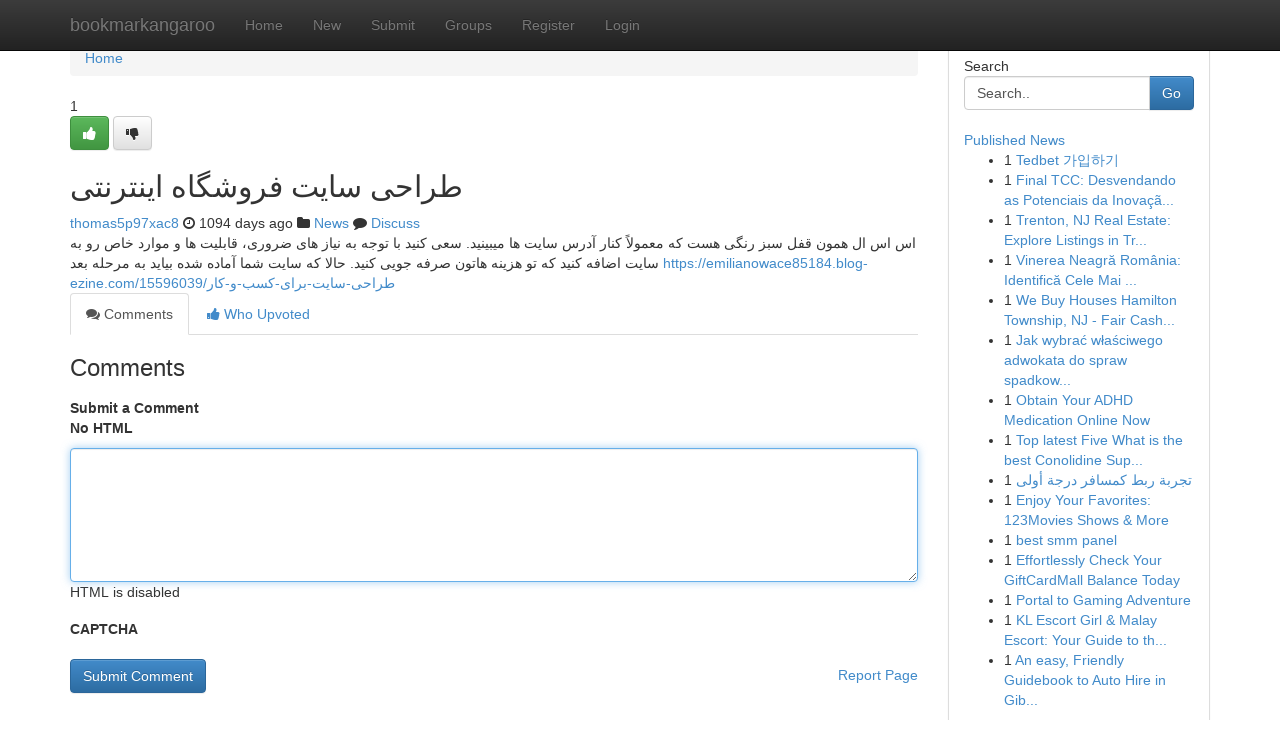

--- FILE ---
content_type: text/html; charset=UTF-8
request_url: https://bookmarkangaroo.com/story13624875/%D8%B7%D8%B1%D8%A7%D8%AD%DB%8C-%D8%B3%D8%A7%DB%8C%D8%AA-%D9%81%D8%B1%D9%88%D8%B4%DA%AF%D8%A7%D9%87-%D8%A7%DB%8C%D9%86%D8%AA%D8%B1%D9%86%D8%AA%DB%8C
body_size: 5482
content:
<!DOCTYPE html>
<html class="no-js" dir="ltr" xmlns="http://www.w3.org/1999/xhtml" xml:lang="en" lang="en"><head>

<meta http-equiv="Pragma" content="no-cache" />
<meta http-equiv="expires" content="0" />
<meta http-equiv="Content-Type" content="text/html; charset=UTF-8" />	
<title>طراحی سایت فروشگاه اینترنتی</title>
<link rel="alternate" type="application/rss+xml" title="bookmarkangaroo.com &raquo; Feeds 1" href="/rssfeeds.php?p=1" />
<link rel="alternate" type="application/rss+xml" title="bookmarkangaroo.com &raquo; Feeds 2" href="/rssfeeds.php?p=2" />
<link rel="alternate" type="application/rss+xml" title="bookmarkangaroo.com &raquo; Feeds 3" href="/rssfeeds.php?p=3" />
<link rel="alternate" type="application/rss+xml" title="bookmarkangaroo.com &raquo; Feeds 4" href="/rssfeeds.php?p=4" />
<link rel="alternate" type="application/rss+xml" title="bookmarkangaroo.com &raquo; Feeds 5" href="/rssfeeds.php?p=5" />
<link rel="alternate" type="application/rss+xml" title="bookmarkangaroo.com &raquo; Feeds 6" href="/rssfeeds.php?p=6" />
<link rel="alternate" type="application/rss+xml" title="bookmarkangaroo.com &raquo; Feeds 7" href="/rssfeeds.php?p=7" />
<link rel="alternate" type="application/rss+xml" title="bookmarkangaroo.com &raquo; Feeds 8" href="/rssfeeds.php?p=8" />
<link rel="alternate" type="application/rss+xml" title="bookmarkangaroo.com &raquo; Feeds 9" href="/rssfeeds.php?p=9" />
<link rel="alternate" type="application/rss+xml" title="bookmarkangaroo.com &raquo; Feeds 10" href="/rssfeeds.php?p=10" />
<meta name="google-site-verification" content="m5VOPfs2gQQcZXCcEfUKlnQfx72o45pLcOl4sIFzzMQ" /><meta name="Language" content="en-us" />
<meta name="viewport" content="width=device-width, initial-scale=1.0">
<meta name="generator" content="Kliqqi" />

          <link rel="stylesheet" type="text/css" href="//netdna.bootstrapcdn.com/bootstrap/3.2.0/css/bootstrap.min.css">
             <link rel="stylesheet" type="text/css" href="https://cdnjs.cloudflare.com/ajax/libs/twitter-bootstrap/3.2.0/css/bootstrap-theme.css">
                <link rel="stylesheet" type="text/css" href="https://cdnjs.cloudflare.com/ajax/libs/font-awesome/4.1.0/css/font-awesome.min.css">
<link rel="stylesheet" type="text/css" href="/templates/bootstrap/css/style.css" media="screen" />

                         <script type="text/javascript" src="https://cdnjs.cloudflare.com/ajax/libs/modernizr/2.6.1/modernizr.min.js"></script>
<script type="text/javascript" src="https://cdnjs.cloudflare.com/ajax/libs/jquery/1.7.2/jquery.min.js"></script>
<style></style>
<link rel="alternate" type="application/rss+xml" title="RSS 2.0" href="/rss"/>
<link rel="icon" href="/favicon.ico" type="image/x-icon"/>
</head>

<body dir="ltr">

<header role="banner" class="navbar navbar-inverse navbar-fixed-top custom_header">
<div class="container">
<div class="navbar-header">
<button data-target=".bs-navbar-collapse" data-toggle="collapse" type="button" class="navbar-toggle">
    <span class="sr-only">Toggle navigation</span>
    <span class="fa fa-ellipsis-v" style="color:white"></span>
</button>
<a class="navbar-brand" href="/">bookmarkangaroo</a>	
</div>
<span style="display: none;"><a href="/forum">forum</a></span>
<nav role="navigation" class="collapse navbar-collapse bs-navbar-collapse">
<ul class="nav navbar-nav">
<li ><a href="/">Home</a></li>
<li ><a href="/new">New</a></li>
<li ><a href="/submit">Submit</a></li>
                    
<li ><a href="/groups"><span>Groups</span></a></li>
<li ><a href="/register"><span>Register</span></a></li>
<li ><a data-toggle="modal" href="#loginModal">Login</a></li>
</ul>
	

</nav>
</div>
</header>
<!-- START CATEGORIES -->
<div class="subnav" id="categories">
<div class="container">
<ul class="nav nav-pills"><li class="category_item"><a  href="/">Home</a></li></ul>
</div>
</div>
<!-- END CATEGORIES -->
	
<div class="container">
	<section id="maincontent"><div class="row"><div class="col-md-9">

<ul class="breadcrumb">
	<li><a href="/">Home</a></li>
</ul>

<div itemscope itemtype="http://schema.org/Article" class="stories" id="xnews-13624875" >


<div class="story_data">
<div class="votebox votebox-published">

<div itemprop="aggregateRating" itemscope itemtype="http://schema.org/AggregateRating" class="vote">
	<div itemprop="ratingCount" class="votenumber">1</div>
<div id="xvote-3" class="votebutton">
<!-- Already Voted -->
<a class="btn btn-default btn-success linkVote_3" href="/login" title=""><i class="fa fa-white fa-thumbs-up"></i></a>
<!-- Bury It -->
<a class="btn btn-default linkVote_3" href="/login"  title="" ><i class="fa fa-thumbs-down"></i></a>


</div>
</div>
</div>
<div class="title" id="title-3">
<span itemprop="name">

<h2 id="list_title"><span>طراحی سایت فروشگاه اینترنتی</span></h2></span>	
<span class="subtext">

<span itemprop="author" itemscope itemtype="http://schema.org/Person">
<span itemprop="name">
<a href="/user/thomas5p97xac8" rel="nofollow">thomas5p97xac8</a> 
</span></span>
<i class="fa fa-clock-o"></i>
<span itemprop="datePublished">  1094 days ago</span>

<script>
$(document).ready(function(){
    $("#list_title span").click(function(){
		window.open($("#siteurl").attr('href'), '', '');
    });
});
</script>

<i class="fa fa-folder"></i> 
<a href="/groups">News</a>

<span id="ls_comments_url-3">
	<i class="fa fa-comment"></i> <span id="linksummaryDiscuss"><a href="#discuss" class="comments">Discuss</a>&nbsp;</span>
</span> 





</div>
</div>
<span itemprop="articleBody">
<div class="storycontent">
	
<div class="news-body-text" id="ls_contents-3" dir="ltr">
اس اس ال همون قفل سبز رنگی هست که معمولاً کنار آدرس سایت ها میبینید. سعی کنید با توجه به نیاز های ضروری، قابلیت ها و موارد خاص رو به سایت اضافه کنید که تو هزینه هاتون صرفه جویی کنید. حالا که سایت شما آماده شده بیاید به مرحله بعد <a id="siteurl" target="_blank" href="https://emilianowace85184.blog-ezine.com/15596039/طراحی-سایت-برای-کسب-و-کار">https://emilianowace85184.blog-ezine.com/15596039/طراحی-سایت-برای-کسب-و-کار</a><div class="clearboth"></div> 
</div>
</div><!-- /.storycontent -->
</span>
</div>

<ul class="nav nav-tabs" id="storytabs">
	<li class="active"><a data-toggle="tab" href="#comments"><i class="fa fa-comments"></i> Comments</a></li>
	<li><a data-toggle="tab" href="#who_voted"><i class="fa fa-thumbs-up"></i> Who Upvoted</a></li>
</ul>


<div id="tabbed" class="tab-content">

<div class="tab-pane fade active in" id="comments" >
<h3>Comments</h3>
<a name="comments" href="#comments"></a>
<ol class="media-list comment-list">

<a name="discuss"></a>
<form action="" method="post" id="thisform" name="mycomment_form">
<div class="form-horizontal">
<fieldset>
<div class="control-group">
<label for="fileInput" class="control-label">Submit a Comment</label>
<div class="controls">

<p class="help-inline"><strong>No HTML  </strong></p>
<textarea autofocus name="comment_content" id="comment_content" class="form-control comment-form" rows="6" /></textarea>
<p class="help-inline">HTML is disabled</p>
</div>
</div>


<script>
var ACPuzzleOptions = {
   theme :  "white",
   lang :  "en"
};
</script>

<div class="control-group">
	<label for="input01" class="control-label">CAPTCHA</label>
	<div class="controls">
	<div id="solvemedia_display">
	<script type="text/javascript" src="https://api.solvemedia.com/papi/challenge.script?k=1G9ho6tcbpytfUxJ0SlrSNt0MjjOB0l2"></script>

	<noscript>
	<iframe src="http://api.solvemedia.com/papi/challenge.noscript?k=1G9ho6tcbpytfUxJ0SlrSNt0MjjOB0l2" height="300" width="500" frameborder="0"></iframe><br/>
	<textarea name="adcopy_challenge" rows="3" cols="40"></textarea>
	<input type="hidden" name="adcopy_response" value="manual_challenge"/>
	</noscript>	
</div>
<br />
</div>
</div>

<div class="form-actions">
	<input type="hidden" name="process" value="newcomment" />
	<input type="hidden" name="randkey" value="75578554" />
	<input type="hidden" name="link_id" value="3" />
	<input type="hidden" name="user_id" value="2" />
	<input type="hidden" name="parrent_comment_id" value="0" />
	<input type="submit" name="submit" value="Submit Comment" class="btn btn-primary" />
	<a href="https://remove.backlinks.live" target="_blank" style="float:right; line-height: 32px;">Report Page</a>
</div>
</fieldset>
</div>
</form>
</ol>
</div>
	
<div class="tab-pane fade" id="who_voted">
<h3>Who Upvoted this Story</h3>
<div class="whovotedwrapper whoupvoted">
<ul>
<li>
<a href="/user/thomas5p97xac8" rel="nofollow" title="thomas5p97xac8" class="avatar-tooltip"><img src="/avatars/Avatar_100.png" alt="" align="top" title="" /></a>
</li>
</ul>
</div>
</div>
</div>
<!-- END CENTER CONTENT -->


</div>

<!-- START RIGHT COLUMN -->
<div class="col-md-3">
<div class="panel panel-default">
<div id="rightcol" class="panel-body">
<!-- START FIRST SIDEBAR -->

<!-- START SEARCH BOX -->
<script type="text/javascript">var some_search='Search..';</script>
<div class="search">
<div class="headline">
<div class="sectiontitle">Search</div>
</div>

<form action="/search" method="get" name="thisform-search" class="form-inline search-form" role="form" id="thisform-search" >

<div class="input-group">

<input type="text" class="form-control" tabindex="20" name="search" id="searchsite" value="Search.." onfocus="if(this.value == some_search) {this.value = '';}" onblur="if (this.value == '') {this.value = some_search;}"/>

<span class="input-group-btn">
<button type="submit" tabindex="21" class="btn btn-primary custom_nav_search_button" />Go</button>
</span>
</div>
</form>

<div style="clear:both;"></div>
<br />
</div>
<!-- END SEARCH BOX -->

<!-- START ABOUT BOX -->

	


<div class="headline">
<div class="sectiontitle"><a href="/">Published News</a></div>
</div>
<div class="boxcontent">
<ul class="sidebar-stories">

<li>
<span class="sidebar-vote-number">1</span>	<span class="sidebar-article"><a href="https://bookmarkangaroo.com/story20786248/tedbet-가입하기" class="sidebar-title">Tedbet 가입하기</a></span>
</li>
<li>
<span class="sidebar-vote-number">1</span>	<span class="sidebar-article"><a href="https://bookmarkangaroo.com/story20786247/final-tcc-desvendando-as-potenciais-da-inovação-em-saúde-digital" class="sidebar-title">Final TCC: Desvendando as Potenciais da Inova&ccedil;&atilde;...</a></span>
</li>
<li>
<span class="sidebar-vote-number">1</span>	<span class="sidebar-article"><a href="https://bookmarkangaroo.com/story20786246/trenton-nj-real-estate-explore-listings-in-trenton-neighboring-cherry-hill" class="sidebar-title">Trenton, NJ Real Estate: Explore Listings in Tr...</a></span>
</li>
<li>
<span class="sidebar-vote-number">1</span>	<span class="sidebar-article"><a href="https://bookmarkangaroo.com/story20786245/vinerea-neagră-românia-identifică-cele-mai-bune-promoții" class="sidebar-title"> Vinerea Neagră  Rom&acirc;nia:  Identifică Cele Mai ...</a></span>
</li>
<li>
<span class="sidebar-vote-number">1</span>	<span class="sidebar-article"><a href="https://bookmarkangaroo.com/story20786244/we-buy-houses-hamilton-township-nj-fair-cash-offers-near-burlington" class="sidebar-title">We Buy Houses Hamilton Township, NJ - Fair Cash...</a></span>
</li>
<li>
<span class="sidebar-vote-number">1</span>	<span class="sidebar-article"><a href="https://bookmarkangaroo.com/story20786243/jak-wybrać-właściwego-adwokata-do-spraw-spadkowych-i-o-zachowek" class="sidebar-title">Jak wybrać właściwego adwokata do spraw spadkow...</a></span>
</li>
<li>
<span class="sidebar-vote-number">1</span>	<span class="sidebar-article"><a href="https://bookmarkangaroo.com/story20786242/obtain-your-adhd-medication-online-now" class="sidebar-title">Obtain Your ADHD Medication Online Now </a></span>
</li>
<li>
<span class="sidebar-vote-number">1</span>	<span class="sidebar-article"><a href="https://bookmarkangaroo.com/story20786241/top-latest-five-what-is-the-best-conolidine-supplement-urban-news" class="sidebar-title">Top latest Five What is the best Conolidine Sup...</a></span>
</li>
<li>
<span class="sidebar-vote-number">1</span>	<span class="sidebar-article"><a href="https://bookmarkangaroo.com/story20786240/تجربة-ربط-كمسافر-درجة-أولى" class="sidebar-title">تجربة ربط كمسافر درجة أولى  </a></span>
</li>
<li>
<span class="sidebar-vote-number">1</span>	<span class="sidebar-article"><a href="https://bookmarkangaroo.com/story20786239/enjoy-your-favorites-123movies-shows-more" class="sidebar-title">Enjoy Your Favorites: 123Movies Shows &amp; More </a></span>
</li>
<li>
<span class="sidebar-vote-number">1</span>	<span class="sidebar-article"><a href="https://bookmarkangaroo.com/story20786238/best-smm-panel" class="sidebar-title">best smm panel</a></span>
</li>
<li>
<span class="sidebar-vote-number">1</span>	<span class="sidebar-article"><a href="https://bookmarkangaroo.com/story20786237/effortlessly-check-your-giftcardmall-balance-today" class="sidebar-title">Effortlessly Check Your GiftCardMall Balance Today</a></span>
</li>
<li>
<span class="sidebar-vote-number">1</span>	<span class="sidebar-article"><a href="https://bookmarkangaroo.com/story20786236/portal-to-gaming-adventure" class="sidebar-title">Portal to Gaming Adventure</a></span>
</li>
<li>
<span class="sidebar-vote-number">1</span>	<span class="sidebar-article"><a href="https://bookmarkangaroo.com/story20786235/kl-escort-girl-malay-escort-your-guide-to-the-best-malaysia-escort-and-sex-service-in-kuala-lumpur" class="sidebar-title">KL Escort Girl &amp; Malay Escort: Your Guide to th...</a></span>
</li>
<li>
<span class="sidebar-vote-number">1</span>	<span class="sidebar-article"><a href="https://bookmarkangaroo.com/story20786234/an-easy-friendly-guidebook-to-auto-hire-in-gibraltar" class="sidebar-title">An easy, Friendly Guidebook to Auto Hire in Gib...</a></span>
</li>

</ul>
</div>

<!-- END SECOND SIDEBAR -->
</div>
</div>
</div>
<!-- END RIGHT COLUMN -->
</div></section>
<hr>

<!--googleoff: all-->
<footer class="footer">
<div id="footer">
<span class="subtext"> Copyright &copy; 2025 | <a href="/search">Advanced Search</a> 
| <a href="/">Live</a>
| <a href="/">Tag Cloud</a>
| <a href="/">Top Users</a>
| Made with <a href="#" rel="nofollow" target="_blank">Kliqqi CMS</a> 
| <a href="/rssfeeds.php?p=1">All RSS Feeds</a> 
</span>
</div>
</footer>
<!--googleon: all-->


</div>
	
<!-- START UP/DOWN VOTING JAVASCRIPT -->
	
<script>
var my_base_url='http://bookmarkangaroo.com';
var my_kliqqi_base='';
var anonymous_vote = false;
var Voting_Method = '1';
var KLIQQI_Visual_Vote_Cast = "Voted";
var KLIQQI_Visual_Vote_Report = "Buried";
var KLIQQI_Visual_Vote_For_It = "Vote";
var KLIQQI_Visual_Comment_ThankYou_Rating = "Thank you for rating this comment.";


</script>
<!-- END UP/DOWN VOTING JAVASCRIPT -->


<script type="text/javascript" src="https://cdnjs.cloudflare.com/ajax/libs/jqueryui/1.8.23/jquery-ui.min.js"></script>
<link href="https://cdnjs.cloudflare.com/ajax/libs/jqueryui/1.8.23/themes/base/jquery-ui.css" media="all" rel="stylesheet" type="text/css" />




             <script type="text/javascript" src="https://cdnjs.cloudflare.com/ajax/libs/twitter-bootstrap/3.2.0/js/bootstrap.min.js"></script>

<!-- Login Modal -->
<div class="modal fade" id="loginModal" tabindex="-1" role="dialog">
<div class="modal-dialog">
<div class="modal-content">
<div class="modal-header">
<button type="button" class="close" data-dismiss="modal" aria-hidden="true">&times;</button>
<h4 class="modal-title">Login</h4>
</div>
<div class="modal-body">
<div class="control-group">
<form id="signin" action="/login?return=/story13624875/%D8%B7%D8%B1%D8%A7%D8%AD%DB%8C-%D8%B3%D8%A7%DB%8C%D8%AA-%D9%81%D8%B1%D9%88%D8%B4%DA%AF%D8%A7%D9%87-%D8%A7%DB%8C%D9%86%D8%AA%D8%B1%D9%86%D8%AA%DB%8C" method="post">

<div style="login_modal_username">
	<label for="username">Username/Email</label><input id="username" name="username" class="form-control" value="" title="username" tabindex="1" type="text">
</div>
<div class="login_modal_password">
	<label for="password">Password</label><input id="password" name="password" class="form-control" value="" title="password" tabindex="2" type="password">
</div>
<div class="login_modal_remember">
<div class="login_modal_remember_checkbox">
	<input id="remember" style="float:left;margin-right:5px;" name="persistent" value="1" tabindex="3" type="checkbox">
</div>
<div class="login_modal_remember_label">
	<label for="remember" style="">Remember</label>
</div>
<div style="clear:both;"></div>
</div>
<div class="login_modal_login">
	<input type="hidden" name="processlogin" value="1"/>
	<input type="hidden" name="return" value=""/>
	<input class="btn btn-primary col-md-12" id="signin_submit" value="Sign In" tabindex="4" type="submit">
</div>
    
<hr class="soften" id="login_modal_spacer" />
	<div class="login_modal_forgot"><a class="btn btn-default col-md-12" id="forgot_password_link" href="/login">Forgotten Password?</a></div>
	<div class="clearboth"></div>
</form>
</div>
</div>
</div>
</div>
</div>

<script>$('.avatar-tooltip').tooltip()</script>
<script defer src="https://static.cloudflareinsights.com/beacon.min.js/vcd15cbe7772f49c399c6a5babf22c1241717689176015" integrity="sha512-ZpsOmlRQV6y907TI0dKBHq9Md29nnaEIPlkf84rnaERnq6zvWvPUqr2ft8M1aS28oN72PdrCzSjY4U6VaAw1EQ==" data-cf-beacon='{"version":"2024.11.0","token":"190f4d45215942aeb6349bf21fa964c0","r":1,"server_timing":{"name":{"cfCacheStatus":true,"cfEdge":true,"cfExtPri":true,"cfL4":true,"cfOrigin":true,"cfSpeedBrain":true},"location_startswith":null}}' crossorigin="anonymous"></script>
</body>
</html>
